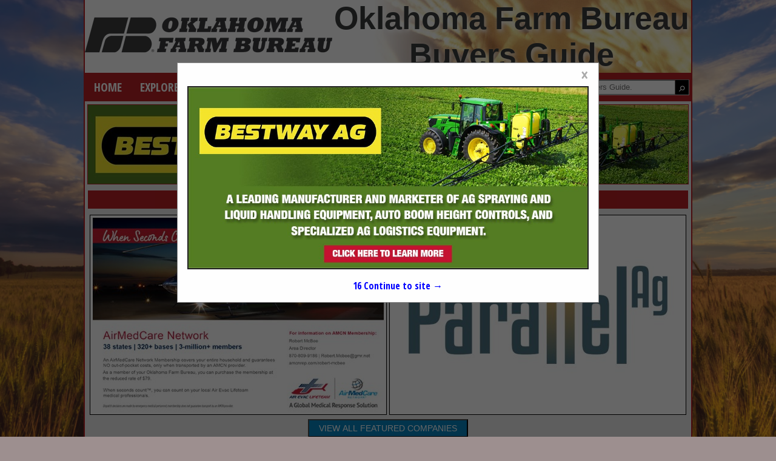

--- FILE ---
content_type: text/html; charset=UTF-8
request_url: https://okfarmersbuyersguide.com/listings.php?section_id=%25&cat=Equipment&scat=Tarps
body_size: 24329
content:

<!DOCTYPE html>
<html>
    <head>
				<meta charset="UTF-8">
		<meta name="viewport" content="width=device-width,initial-scale=1">
        <link type="text/css" rel="stylesheet" href="styles/bgv4_grid_v43.css?v=2.0">
		<link rel="shortcut icon" href="images/icon/okfb-icon.ico">
				<!-- <link type="text/css" rel="stylesheet" href="styles/bgv4_twocol.css"> -->
				<link type="text/css" rel="stylesheet" href="style/v43okfb2024.css">
		<link type="text/css" rel="stylesheet" href="styles/m34styles.css">
						<meta name="description" content="Listings page for the Oklahoma Farm Bureau Buyers Guide, the official Buying Resource for the Oklahoma Farm Bureau.">
		<title>Oklahoma Farm Bureau Buyers Guide :: Listings</title>			<!--ZOOMSTOP-->
		<!--ZOOMSTOPFOLLOW-->
			<script type="text/javascript" src="/scripts/jquery-1.10.2.min.js"></script>
		<script src="https://maxcdn.bootstrapcdn.com/bootstrap/3.4.1/js/bootstrap.min.js"></script>
        <script src="scripts/jsfunctions.js"></script>
		<script>var GuiID = "940007021"; </script>
		<script>var ServID = "WS4"; </script>
		<script>
			function getFeatHeight(feat1){
				var fh = feat1.height;
				var fw = feat1.width;
				console.log(fh);
				console.log(fw);
				console.log(feat1.offsetHeight);
				var h4ele = document.getElementById('fixedH4');
				var h4h = h4ele.offsetHeight;
				var offsetH = feat1.offsetParent.offsetHeight;
				var totalHeight = offsetH + h4h + 10;
				console.log(totalHeight);
				var spots = document.getElementById('spotarea');
				spots.style.top = totalHeight + "px";
			}
		</script>
						<script type="text/javascript" src="/ZoomSearch4/zoom_autocomplete.js?v=2"></script>
				<script type="text/javascript">
					(function () {
						function initZoomAutoComplete() {
							if (typeof window.ZoomAutoComplete_OnLoad === 'function') {
								window.ZoomAutoComplete_OnLoad('zoom_searchbox');
							}
						}
						if (window.addEventListener) window.addEventListener('load', initZoomAutoComplete, false);
						else if (window.attachEvent) window.attachEvent('onload', initZoomAutoComplete);
						else window.onload = initZoomAutoComplete;
					})();
				</script>
				<link rel="stylesheet" type="text/css" href="/ZoomSearch4/zoom_autocomplete.css" />
					<!-- Google Tag Manager -->
		<script>(function(w,d,s,l,i){w[l]=w[l]||[];w[l].push({'gtm.start':
		new Date().getTime(),event:'gtm.js'});var f=d.getElementsByTagName(s)[0],
		j=d.createElement(s),dl=l!='dataLayer'?'&l='+l:'';j.async=true;j.src=
		'https://www.googletagmanager.com/gtm.js?id='+i+dl;f.parentNode.insertBefore(j,f);
		})(window,document,'script','dataLayer','GTM-PP67P5H');</script>
		<!-- End Google Tag Manager -->
    </head>
    <body >
		<!-- Google Tag Manager (noscript) -->
		<noscript><iframe src="https://www.googletagmanager.com/ns.html?id=GTM-PP67P5H"
		height="0" width="0" style="display:none;visibility:hidden"></iframe></noscript>
		<!-- End Google Tag Manager (noscript) -->
		        <div class="page-content sm-rt-col listings-page" id="pgCont" >
            <div class="top-bar" id="topArea">
				<div class='AssocHeader'>
					<div class="gui-logo">
												<a id="AssocHome" target="_blank" href="http://www.okfarmbureau.org"> <img id="AssocLogo" class="logo-img ga4click" data-tag-type="Association" data-tag-name="Association Logo Clicked" src="images/guide/okfb-logo-img.png"></a>
																	</div>
					<div class="gui-logo-name">Oklahoma Farm Bureau Buyers Guide</div>
									</div>
                <div class="nav-area">
                    <nav class="menu-area">
                        <ul role="menu" aria-label="Navigation Menu" class="nav-menu collapse">
							<li role="none" class="nav-li"><a role="menuitem" class="ga4click" href="index.php" data-tag-type="menu-item" data-tag-name="Home">Home</a></li><li role="none" class="nav-li"><a href="javascript:void(0)" class="parent-sub" role="menuitem" aria-haspopup="true" id="menuExplore" onclick="subMenu(this)">Explore <b class="caret"></b></a>
										      <ul role="menu" aria-label="Explore" class="explore-sub" id="menuExplore_sub"><li role="none" class="sub-li"><a role="menuitem" class="ga4click" href="featured.php" data-tag-type="menu-item" data-tag-name="Featured Companies">Featured Companies</a></li><li role="none" class="sub-li"><a role="menuitem" class="ga4click" href="productshowcase.php" data-tag-type="menu-item" data-tag-name="Spotlight Listings">Spotlight Listings</a></li><li role="none" class="sub-li"><a role="menuitem" class="ga4click" href="listings.php" data-tag-type="menu-item" data-tag-name="Show All Listings">Show All Listings</a></li></ul></li><li role="none" class="nav-li"><a href="javascript:void(0)" class="parent-sub" role="menuitem" aria-haspopup="true" id="menuContact" onclick="subMenu(this)">Contact <b class="caret"></b></a>
										      <ul role="menu" aria-label="Contact" class="explore-sub" id="menuContact_sub"><li role="none" class="sub-li"><a role="menuitem" class="ga4click" href="mediakit.php" data-tag-type="menu-item" data-tag-name="Media Kit">Media Kit</a></li><li role="none" class="sub-li"><a role="menuitem" class="ga4click" href="advertisewithus.php" data-tag-type="menu-item" data-tag-name="Advertise With Us">Advertise With Us</a></li><li role="none" class="sub-li"><a role="menuitem" class="ga4click" href="contactus.php" data-tag-type="menu-item" data-tag-name="Contact Us">Contact Us</a></li></ul></li>						</ul>
						<div class="nav_search">
							<div class="SearchDiv onpagesearch">
    <input id="zoom_searchbox" class="search-bar zoom_searchbox" autocomplete="on" name="zoom_query" placeholder="Search the entire Buyers Guide." />
    <div class="search_icon">
        <input type="button" value="&#9906;" style="margin-top: 6px; cursor: pointer; background:none; border:none; color:white; -webkit-transform: rotate(45deg); -moz-transform: rotate(45deg); -o-transform: rotate(45deg); transform: rotate(45deg);" id="ZoomBtn" onClick="window.location = 'search.php?zoom_query=' + encodeURIComponent(document.getElementById('zoom_searchbox').value) + '&zoom_per_page=-1'" />
    </div>
</div>						</div>
					</nav>
                </div>
								<div class="nav_banner">
					<div class="banner-ad" id="top-banner">
						<!-- <img class="ban-710000382" src="images/adv/TESTING/1050000964h1.jpg" alt="Bestway Ag" /> -->
						<a target="_blank" href="http://www.bestwayag.com/"><img class="ban-710000382 deskban ga4click" data-tag-name="Bestway Ag" data-tag-type="banner-header" src="images/adv/964/1050000964h1.jpg" alt="Bestway Ag" /></a>
					</div>
				</div>
								            </div>            <div class="main-content main-listings pg-listings list-Equipment">
                
    <div class="featured_ads"><h4 class="featured_title"><a class="featured_header features-btn-clicked ga4click" data-tag-type="featured-button" data-tag-name="Featured Button" href="featured.php">FEATURED COMPANIES</a></h4><div class="featured-ads"><div class="featured feat1">
                    <div class="fixed-feat">
                        <a href="listing.php?listing_id=1050003394&company_name=AirMedCare+Network" class="featured-clicked">
                            <img id="feat" class="featured-clicked ga4click" style="padding:4px;background-color:white;" src="images/adv/069/520003069l_0.jpg" data-tag-name="AirMedCare Network" data-tag-type="featured" />
                        </a></div>
                </div><div class="featured feat2">
                    <div class="fixed-feat">
                        <a href="listing.php?listing_id=1050003610&company_name=Parallel+Ag" class="featured-clicked">
                            <img id="feat" class="featured-clicked ga4click" style="padding:4px;background-color:white;" src="images/adv/993/1050001993l_0.jpg" data-tag-name="Parallel Ag" data-tag-type="featured" />
                        </a></div>
                </div></div><div class="featured_browse">
                    <p class="browse_text">
                        <a href="featured.php">
                            <button type="button" class="btn btn-primary pull-right featuredbtn style4 features-btn-clicked ga4click" data-tag-type="featured-button" data-tag-name="Featured Button">VIEW ALL FEATURED COMPANIES</button>
                        </a>
                    </p>
                  </div></div>
                                <div class="scroll-body">
                    <!--ZOOMRESTARTFOLLOW-->
                    <!--ZOOMRESTART-->
                    <div class="listings">
                        <div class="listings-list">
                            <h4 class="body_header cat_header listings_header">
                            Company Listings for Tarps<br>in Equipment                            </h4>
                                    <div class="listing-item Basic"> <!--START ADV ITEM-->
            <div class="listing-logo">
                            <img src="images/adv/134/520001134l.jpg" />
            </div>
            <div class="listing-details">
                <h3><a href="listing.php?listing_id=660001827&company_name=Shawnee+Milling+Co" class="listing-click ga4click" data-tag-name="Shawnee Milling Co" data-tag-type="listing">Shawnee Milling Co</a></h3>                <ul>
                    <li class="address">201 South Broadway, Shawnee, OK 74801</li><li class="phone">(405) 273-7000 
</li><li class="descr">With retail feed & grain locations in Shawnee, Ada, Minco, Cashion and Okarche, Shawnee Milling Company is Oklahoma family owned and has been in operation since 1906.  Shawnee Milling locations...</li><li class="website"><a href="http://shawneefeed.com" target="_blank" class="ga4click" data-tag-type="Adv-link-URL" data-tag-name="Web clicked to Shawnee Milling Co" rel="noopener noreferrer">shawneefeed.com</a></li>                </ul>
                <h4><a href="listing.php?listing_id=660001827&company_name=Shawnee+Milling+Co" class="listing-click ga4click view_more" data-tag-name="Shawnee Milling Co" data-tag-type="listing">View More...</a></h4>            </div>
            <div class="listing-logos">
                            </div>
                    </div>
                            <div class="listing-item Basic member"> <!--START ADV ITEM-->
            <div class="listing-logo">
                            <img src="images/adv/537/200023537l.png" />
            </div>
            <div class="listing-details">
                <h3><a href="listing.php?listing_id=1050003358&company_name=Stillwater+Milling+Company" class="listing-click ga4click" data-tag-name="Stillwater Milling Company" data-tag-type="listing">Stillwater Milling Company</a></h3>                <ul>
                    <li class="address">PO Box 2407, Stillwater, OK 74076</li><li class="phone">(405) 372-3445 
</li><li class="descr">Stillwater Milling Company is one of the oldest feed manufacturers in the state of Oklahoma. In business since 1891, Stillwater Milling Company has four branch locations in Stillwater, Claremore,...</li><li class="website"><a href="https://www.stillwatermill.com/" class="ga4click" data-tag-type="Adv-link-URL" data-tag-name="Web clicked to Stillwater Milling Company" target="_blank" rel="noopener noreferrer">https://www.stillwatermill.com/</a></li>                </ul>
                <h4><a href="listing.php?listing_id=1050003358&company_name=Stillwater+Milling+Company" class="listing-click ga4click view_more" data-tag-name="Stillwater Milling Company" data-tag-type="listing">View More...</a></h4>            </div>
            <div class="listing-logos">
                <div class="member-logo"><img src="images/member/okfb-member.png" /></div>            </div>
                    </div>
                                            </div>
                        <div class="page-numbers">
                            <ul class="quick-nav">
                                <li>Select page:</li>                                <li style='border:1px solid; border-width:0 1px; padding:3px'>
                                    <select onchange="location = this.options[this.selectedIndex].value;">
                                        <option selected value='?section_id=%&cat=Equipment&scat=Tarps&p=1'>1</option>                                    </select>
                                </li>
                                <li>No more</li>                                <li class="select-show-num">
                                    <span>Showing </span>
                                    <select onchange="location = this.options[this.selectedIndex].value;">
                                        <option selected value='?section_id=%&cat=Equipment&scat=Tarps&num=10'>10</option><option value='?section_id=%&cat=Equipment&scat=Tarps&num=20'>20</option><option value='?section_id=%&cat=Equipment&scat=Tarps&num=50'>50</option><option value='?section_id=%&cat=Equipment&scat=Tarps&num=100'>100</option>                                    </select>
                                    <span> results</span>
                                </li>
                            </ul>
                        </div>
                    </div>
                                        <div class="spotscontainer">
                        <h4 class="pg-ads-title spots_header body_header"><a href="spotlightproducts.php" class="spotlight-btn-click ga4click" data-tag-type="spotlights-button" data-tag-name="Spotlight Button">SPOTLIGHTS</a></h4>
<div id="spots" class="spots">
        <li class="spot_list"><a href="product.php?product_id=710000211&company_name=Oklahoma+Wheat+Commission" class="spotlight-clicked">
            <img src="images/adv/837/200026837p1.jpg" alt="Oklahoma Wheat Commission" data-tag-name="Oklahoma Wheat Commission" class="spotlight-clicked ga4click" data-tag-type="spotlight" />
            </a><a href="product.php?product_id=710000211&company_name=Oklahoma+Wheat+Commission" class="prodName">Oklahoma Wheat Commission</a></li><li class="spot_list spotmem"><a href="product.php?product_id=710000370&company_name=GoBob+Pipe+%26+Steel+Sales%2C+LLC+-+America%27s+Farm+%26+Ranch+Equipment" class="spotlight-clicked">
            <img src="images/adv/268/1050005268p1.jpg" alt="GoBob Pipe & Steel Sales, LLC - America's Farm & Ranch Equipment" data-tag-name="GoBob Pipe & Steel Sales, LLC - America's Farm & Ranch Equipment" class="spotlight-clicked ga4click" data-tag-type="spotlight" />
            </a><a href="product.php?product_id=710000370&company_name=GoBob+Pipe+%26+Steel+Sales%2C+LLC+-+America%27s+Farm+%26+Ranch+Equipment" class="prodName">GoBob Pipe & Steel Sales, LLC - America's Farm & Ranch Equipment</a></li><li class="spot_list"><a href="product.php?product_id=710000238&company_name=John+Vance+Auto+Group" class="spotlight-clicked">
            <img src="images/adv/982/492005982p1.jpg" alt="John Vance Auto Group" data-tag-name="John Vance Auto Group" class="spotlight-clicked ga4click" data-tag-type="spotlight" />
            </a><a href="product.php?product_id=710000238&company_name=John+Vance+Auto+Group" class="prodName">John Vance Auto Group</a></li><li class="spot_list spotmem"><a href="product.php?product_id=710000360&company_name=Insulights.com+Inc" class="spotlight-clicked">
            <img src="images/adv/249/1050005249p1.jpg" alt="Insulights.com Inc" data-tag-name="Insulights.com Inc" class="spotlight-clicked ga4click" data-tag-type="spotlight" />
            </a><a href="product.php?product_id=710000360&company_name=Insulights.com+Inc" class="prodName">Insulights.com Inc</a></li><li class="spot_list"><a href="product.php?product_id=710000388&company_name=Pedigreed+Seed+Producers+%26+Processors" class="spotlight-clicked">
            <img src="images/adv/971/200006971p1.jpg" alt="Pedigreed Seed Producers & Processors" data-tag-name="Pedigreed Seed Producers & Processors" class="spotlight-clicked ga4click" data-tag-type="spotlight" />
            </a><a href="product.php?product_id=710000388&company_name=Pedigreed+Seed+Producers+%26+Processors" class="prodName">Pedigreed Seed Producers & Processors</a></li></div>                    </div>
                                    </div>
                <!--ZOOMSTOP-->
    	        <!--ZOOMSTOPFOLLOW-->
            </div><!--END MAIN CONTENT-->
            
<div class="page_footer">
	<div class="well_footer"></div>
	<div class="foot_banner">
		<div class="banner-ad" id="bottom-banner">
					<a target="_blank" href="http://www.wyliesprayers.com">				<img class="deskban ban-710000381 ga4click" data-tag-name="Wylie Spray Center" data-tag-type="banner-footer" src="images/adv/687/660000687h1.jpg" alt="Wylie Spray Center" />
			</a>
				</div>
	</div>
	<div class="well_footer"></div>
	<div class="footer">
		<div class="footer_text">
			<ul class="footer_nav">
				<li><a class="small text-muted" href="index.php">Home</a></li>
				<li><a class="small text-muted" href="listings.php">Show Listings</a></li>
				<li><a class="small text-muted" href="advertisewithus.php">Advertise With Us</a></li>
				<li><a class="small text-muted" href="contactus.php">Contact Us</a></li>
			</ul>
			<p class="small text-muted">All Rights Reserved | Copyright &copy; 2026, Strategic Value Media.</p>
					</div>
		<div class="footer_logo" >
			<img src="images/footerlogo.png" alt="svm" />
		</div>
	</div>
</div>
<div id="toTop">To Top</div>
<script>
	$(window).scroll(function () {
		if ($(this).scrollTop()) {
			$('#toTop').fadeIn();
		} else {
			$('#toTop').fadeOut();
		}
	});

	$("#toTop").click(function () {
		$("html, body").animate({ scrollTop: 0 }, 1000);
	});
</script>
<!--POPUP MODAL-->
<div id="banpop" class="homepopup">
    <div class="pop-content">
        <span class="closehomepop" onclick="closepop()">&times;</span>
        <!-- <h3>Bestway Ag</h3> -->
        <a target="_blank" href="http://www.bestwayag.com/">            <img class="ban-1050003477 ga4click" src="images/adv/964/1050000964u_0.jpg" data-tag-name="Bestway Ag" data-tag-type="popup" alt="Bestway Ag" />
        </a>
        <div id="contclose" onclick="closepop()"><span id="poptime">20 </span> Continue to site &#8594;</div>
    </div>
</div>
<script>
    var modal = document.getElementById("banpop");
    var r;
    startPopTime('poptime');
    function closepop() {
        modal.style.display = "none";
        clearInterval(r);
    }

    function startPopTime(t){
        var headerh = document.getElementsByClassName('AssocHeader')[0].offsetHeight;
        var navh = document.getElementsByClassName('nav-area')[0].offsetHeight;
        var offheight = navh + headerh;
        var popcontent = document.getElementsByClassName('pop-content')[0];
        popcontent.style.top = offheight + "px";
        popcontent.style.transform = "translate(0)";
        popcontent
        var duration = 19;
        var clock = document.getElementById(t);
        r = setInterval(function(){
            clock.innerHTML = duration;
            // console.log(duration);
            duration--;
            if(duration < 0){
            modal.style.display = "none";
            clearInterval(r)
            }
        }, 1000);
    }

    // When the user clicks anywhere outside of the modal, close it
    window.onclick = function(event) {
        if (event.target == modal) {
            modal.style.display = "none";
            clearInterval(r);
        }
    }
</script><!--ZOOMRESTARTFOLLOW-->
<!--ZOOMRESTART-->        </div>
        <div class="multi-overlay" aria-hidden="true"></div>
    </body>

    <script>
        zoomKeyDown();
            </script>
    <script>
document.addEventListener("DOMContentLoaded", function () {
  const body = document.body;
  const overlay = document.querySelector(".multi-overlay");
  const listingsList = document.querySelector(".listings-list");

  const isTileLayout = () =>
    body.classList.contains("tile-layout") ||
    !!listingsList?.classList.contains("tile-layout");

  function setOverlayVisible(isVisible) {
    if (!overlay) return;
    overlay.classList.toggle("visible", isVisible);
    body.classList.toggle("multi-open", isVisible);
    body.style.overflow = isVisible ? "hidden" : "";
  }

  function getOpenMulti() {
    return document.querySelector(".multi-listing.expanded");
  }

  function openMulti(multiElem) {
    if (!multiElem) return;

    const currentlyOpen = getOpenMulti();
    if (currentlyOpen && currentlyOpen !== multiElem) closeMulti(currentlyOpen);

    multiElem.classList.remove("collapsed");
    multiElem.classList.add("expanded");

    const panel = multiElem.querySelector(".multi-panel");
    if (panel) panel.style.maxHeight = panel.scrollHeight + "px";

    setOverlayVisible(true);
  }

  function closeMulti(multiElem) {
    if (!multiElem) return;

    multiElem.classList.add("collapsed");
    multiElem.classList.remove("expanded");

    const panel = multiElem.querySelector(".multi-panel");
    if (panel) panel.style.maxHeight = "0px";

    setOverlayVisible(!!getOpenMulti());
  }

  // ROW LAYOUT: button toggles (bind directly)
  document.querySelectorAll(".multi-toggle, .multi-root").forEach((btn) => {
    btn.addEventListener("click", (event) => {
      if (isTileLayout()) return; // ignore in tile mode

      event.preventDefault();
      event.stopPropagation();

      const multiElem = btn.closest(".multi-listing");
      if (!multiElem) return;

      const isOpen = multiElem.classList.contains("expanded");
      btn.setAttribute("aria-expanded", String(!isOpen));

      // If clicking the row itself, inform the button about the state change
      btn.parentElement.querySelector(".multi-toggle")
        .setAttribute("aria-expanded", String(!isOpen));

      if (isOpen) closeMulti(multiElem);
      else openMulti(multiElem);
    });
  });

  // Overlay click closes (both layouts if you want)
  overlay?.addEventListener("click", () => {
    const open = getOpenMulti();
    if (open) closeMulti(open);
  });

  // ESC closes
  document.addEventListener("keydown", (event) => {
    if (event.key !== "Escape") return;
    const open = getOpenMulti();
    if (open) closeMulti(open);
  });

  // TILE LAYOUT: click-on-tile behavior (separate handler; only runs in tile mode)
  document.addEventListener("click", (event) => {
    if (!isTileLayout()) return;

    const toggleTile = event.target.closest(".listing-item.multi-root");
    if (!toggleTile) return;

    const multiElem = toggleTile.closest(".multi-listing");
    if (!multiElem) return;

    if (multiElem.classList.contains("expanded")) closeMulti(multiElem);
    else openMulti(multiElem);

    requestAnimationFrame(() => centerPanelToClickedTile(toggleTile));
  });
});

function centerPanelToClickedTile(clickedEl) {
    const multi = clickedEl.closest(".multi-listing");
    const tileBox =
      (multi && (multi.querySelector(".multi-placeholder") || multi.querySelector(".multi-root"))) ||
      clickedEl.closest(".listing-item") ||
      clickedEl;
  
    const panel =
      document.querySelector(".tile-layout .multi-listing.expanded .multi-panel") ||
      (multi && multi.querySelector(".multi-panel"));
  
    if (!panel) return;
  
    const r = tileBox.getBoundingClientRect();
    if (!r.width) return;
  
    // 1. Calculate desired position
    let leftPos = r.left + r.width;
  
    // 2. Get panel width (ensure it is rendered or has a set width)
    const panelWidth = panel.offsetWidth;
    const viewportWidth = window.innerWidth;
  
    // 3. Clamp the position
    // Prevents the right edge from going past viewportWidth
    if (leftPos + panelWidth > viewportWidth) {
      leftPos = viewportWidth - panelWidth;
    }
  
    // Prevents the left edge from going below 0 (scrolled off-screen left)
    leftPos = Math.max(0, leftPos);
  
    panel.style.left = `${leftPos}px`;
  }
  

    </script>

</html>




--- FILE ---
content_type: text/css
request_url: https://okfarmersbuyersguide.com/style/v43okfb2024.css
body_size: 10889
content:
@import url(https://fonts.googleapis.com/css?family=PT+Serif);
@import url(https://fonts.googleapis.com/css?family=Asap:400,700);
@import url('https://fonts.googleapis.com/css?family=Open+Sans+Condensed:300,700');
:root{
    --logo-font-color: #3b3c3d;
    --pg-bkg-color: #ececec;
    --font-color-1: #1F1F1F;
    --font-color-2: #FFF;
    --font-color-3a: #3b3c3d;
    --font-color-3b: #b62125;
    --font-color-4: #0583bf;
    --priority-bkg: #bbd4e0;
    --priority-color: #333333;
    --priority-links: #b62125;
    --basic-listing-bgk: #FFF;
    --basic-color: #333333;
    --basic-link: #0583bf;
    --big-font: sans-serif;
}
div#pgCont{
    border-color: var(--font-color-3b, black);
    background: var(--pg-bkg-color, #FFF);
}
a {
    color: var(--font-color-3b, inherit);
    text-decoration: none;
}
a:hover, a:focus{
    color: var(--font-color-4, blue);
    text-decoration: none;
}
.gui-logo{
    margin: auto 0;
}
.gui-logo-name {
    font-size: 52px;
    color: var(--logo-font-color, inherit);
    font-family: var(--big-font, sans-serif);
    font-weight: bold;
    text-shadow: 2px 4px 7px white;
}
body{
    font-family: 'Open Sans Condensed', sans-serif;
    margin: 0px;
    padding: 0px;
    height: 100%;
    font-weight: 600;
    background-size: cover;
    background-attachment: fixed;
    background-image: url(/images/guide/okfb-background.png);
    background-position: bottom;
    background-color: #9d8f8f;
    background-blend-mode: overlay;
}
 .top-bar{
     background-color: unset;
 }

.AssocHeader{
    background-color: unset;
    grid-template-columns: auto;
    grid-area: assocheader;
    background: url(/images/guide/okfb-topbanner.jpg) center top no-repeat;
}
img#AssocLogo {
    max-height: 100px;
    filter: brightness(0.4);
}

.nav-area {
    background-color: var(--font-color-3b);
    margin-bottom: 5px;
}
.nav-li{
    border: none;
}
.nav-menu a{
    color: var(--font-color-2, black);
    text-transform: uppercase;
    font-size: 20px;
    font-weight: 700;
    -webkit-transition-property: all;
    -moz-transition-property: all;
    -o-transition-property: all;
    transition-property: all;
    -webkit-transition-duration: 0.3s;
    -moz-transition-duration: 0.3s;
    -o-transition-duration: 0.3s;
    transition-duration: 0.3s;
    -webkit-transition-timing-function: ease;
    -moz-transition-timing-function: ease;
    -o-transition-timing-function: ease;
    transition-timing-function: ease;
}
.nav-menu .nav-li > a:hover, .nav-menu .nav-li .parent-sub.active, .nav-li.active {
    color: var(--font-color-2, inherit);
    background-color: var(--font-color-3a, inherit);
}
.nav-li.active > a{
    color: var(--font-color-2, initial);
}
.sub-li a{
    color: var(--font-color-2, white);
    font-weight: normal;
    font-size: 14px;
}
.sub-li a:hover {
    top: 0px!important;
    color: var(--font-color-3a, blue);
    background-color: var(--font-color-2, lightgrey);
}
.sub-li.active, .sub-li.active a{
    color: var(--font-color-3a, blue);
    background-color: var(--font-color-2, lightgrey);
}
.nav-menu .showSubmenu{
    background-color: var(--font-color-3a, grey);
}

/**BANNER**/
.banner-ad{
    background-color: transparent;
}
.banner-ad img{
    margin-top: 0;
}
.foot_banner .banner-ad img{
    margin: 1% auto;
}
.footer {
    margin: auto;
    background-color: transparent;
    padding-left: 4%;
}
.breadcrumb {
    padding: 0px 15px;
    font-size: 10px;
}

/**CATS**/
.cats-row{
    opacity: 1;
}
.cat-drop.multi-cats{
    color: var(--font-color-2, white);
}
.cat-dropbox{
    background-color: var(--font-color-3a, white);
}
.cat-dropbox a{
    color: var(--font-color-2);
    font-weight: bold;
}
.cat-dropbox:hover a, .cat-dropbox a:hover, .cat-dropbox:hover .cat-drop.multi-cats {
    color: var(--font-color-2, blue);
    text-decoration: none;
}
.cat-dropbox:hover, .cat-dropbox:hover .cat-drop.multi-cats{
    background-color: var(--font-color-3b, white);
}
.cat-dropbox:hover a{
    background-color: unset;
}
.sub-cat{
    background-color: var(--pg-bkg-color, white);
    color: var(--font-color-4, black);
    font-weight: 600;
}
.sub-cat a{
    color: var(--font-color-3b, black);
}
.sub-cat a:hover{
    color: var(--font-color-4, black);
}

h4.body_header.cat_header.listings_header {
    width: 100%!important;
    display: block;
    background-color: var(--font-color-2, black);
}
/**FEATURED BAR**/
.featuredbtn.pull-right{
    background-color: var(--font-color-4, initial);
}
.featuredbtn.pull-right:hover{
    background-color: var(--font-color-3b, blue);
}
.body_header, .featured_title, .scat-list .body_header{
    color: var(--font-color-2, white) !important;
    background-color: var(--font-color-3b, black) !important;
    padding: 4px 0;
    /* background-image: linear-gradient(45deg, black, transparent 80%); */
}
.featured_header, .body_header.cat_header, .spots_header a{
    color: var(--font-color-2, white) !important;
}
.featured_ads{
    grid-template-areas:
        "feat_header feat_header"
        "feats1 feats2"
        "browse_text browse_text";
}
.featuredbtn {
    padding: 3px 16px;
    margin-top: 15px;
    margin-bottom: 6px;
}
.spots > li a{
    color: var(--font-color-4, blue);
}
.spotlights {
    float: right;
    width: 137px;
}
.spots > li:nth-child(even) {
    /* background-color: #286aa3; */
    background-color: initial;
}

.spots > li:nth-child(odd) {
    /* background-color: #4c4d4f; */
    background-color: initial;
}
.spot-prod.case-item{
    background-color: var(--basic-listing-bgk, white);
}
.btn-primary {
    background-color: var(--font-color-1, black);
    border-color: var(--font-color-3a, black);
    color:var(--font-color-3b, white);
}
.btn-primary:hover, .btn-primary:focus, .btn-primary:active, .btn-primary.active, .open .dropdown-toggle.btn-primary {
    color: #ffffff;
    background-color: #327f33;
    border-color: #0a64ab;
}

/**LOGOS**/
.sponsor-logo img {
    Width: 128px;
    Height: 34px;
}

.well_footer {
    background-color: var(--font-color-1, black);
}
.footer_nav li a {
    color: var(--font-color-4, blue);
    font-family: 'Open Sans', sans-serif;
}
.footer_nav li + li {
    background: url('../images/separator.jpg') no-repeat top left;
    padding-left: 10px;
}
.small {
    color:var(--basic-link, black)!important;
}
.text-muted {
    font-family: 'Open Sans', sans-serif;
    margin-top: 26px;
    margin-bottom: 26px;
    font-size:13px;
}

/**SEARCH**/
.imgsearch {
    width: 134px;
    margin-bottom: 6px;
}
.searchbtn {
    padding: 10px 21px;
    margin-top: 7px;
}
.searchtext {
    margin-left:10px!important;  
    font-size:13px;
    font-family: 'Open Sans', sans-serif;
}
.panel-heading {
    border-bottom-right-radius: 3px;
    border-bottom-left-radius: 3px;
    margin-bottom: 6px;
}
.search-body > .panel-heading {
    background-color: var(--font-color-2, black);
    border: 1px solid var(--font-color-3a, black);
    color:var(--font-color-3b, white);
}
.scroll-btns, .page-nav{
    color: var(--font-color-3a, black);
}
.page-numbers{
    background-color: unset;
}
.page-numbers li a, .page-numbers li{
    color: var(--font-color-3b, #FFF);
}
.page-numbers li a:hover{
    color: var(--font-color-4, blue);
}
.scroll-btns:hover, .page-nav:hover{
    color: var(--font-color-2, blue);
}
.searchmargin {
    margin-bottom: 14px;
}

/**LISTINGS**/
.listing-item{
    background-color: var(--basic-listing-bgk, transparent);
}
.listing-details{
    color: var(--basic-color, black);
}
.listing-item.priority {
    background-color: var(--priority-bkg, lightblue);
}
.listing-item.priority .listing-details{
    color: var(--priority-color, red);
}
.listing-details a, .listing-item.priority .listing-details a{
    color: var(--basic-link, blue);
}
.listing-item.priority .listing-details h4 a, .listing-details h4 a{
    color: var(--priority-links, blue);
}
.listing-details a:hover, .company-contact a{
    color: var(--font-color-3b, white);
}
.listing-item.priority .listing-details a:hover, .company-contact a:hover{
    color: var(--font-color-4, orange);
}
.desc_header {
    color: #ffffff;
    background-color: var(--font-color-3b, lightgrey);
    border-color: var(--font-color-3b, black);
    font-family: inherit;
    padding: 6px;
    border-bottom: 1px solid transparent;
}
.desc_boarder{
    border-color: var(--font-color-3b, white);
}
.company-desc{
    border-radius: 4px;
    background: white;
}
.listing-logos img.member-logo{
    width: 123px;
    height: 40px;
}
.listing_row.top_row{
    margin-bottom: 1em;
}

/**MISC**/
.glyphicon-chevron-down {
    font-size: 11px;
}
#toTop {
    padding: 3px 8px 5px;
    background: var(--font-color-3b, #000);
    color: #fff;
    position: fixed;
    bottom: 3px;
    right: 3px;
    display: none;
    border-radius: 4px;
}
#toTop:hover {
    cursor: pointer;
    background: var(--font-color-3a, black);
    color:#ffffff;
}

/***POPUP***/
/* The Modal (background) */
.homepopup {
/* display: none; */ /* Hidden by default */
    position: fixed; /* Stay in place */
    z-index: 1; /* Sit on top */
    left: 0;
    top: 0;
    width: 100%; /* Full width */
    height: 100%; /* Full height */
    overflow: auto; /* Enable scroll if needed */
    background-color: rgb(0,0,0); /* Fallback color */
    background-color: rgba(0,0,0,0.6); /* Black w/ opacity */
}

/* Modal Content */
.pop-content {
    background-color: #fefefe;
    margin: auto;
    padding: 0px 16px 16px;
    border: 1px solid #888;
    width: fit-content;
    max-width: 1000px;
    height: 55%;
    min-height: fit-content;
    transform: translateY(-50%);
    top: 25%;
    position: relative;
    box-sizing: border-box;
}
.pop-content img{
    height: 80%;
    max-height: 445px;
    display: block;
    max-width: 100%;
    margin: 2em auto;
    box-sizing: border-box;
    border: 2px solid var(--font-color-1, black);
}
.pop-content h3{
    text-align: center;
    display: block;
    position: relative;
    font-size: 22px;
}
/* The Close Button */
.pop-content .closehomepop {
    color: #aaaaaa;
    float: right;
    font-size: 28px;
    font-weight: bold;
}
  
  #contclose {
    margin: 6px auto 0;
    width: 100%;
    color: blue;
    bottom: 1em;
    position: absolute;
    text-align: center;
} 
.pop-content .closehomepop:hover, .pop-content .closehomepop:focus, #contclose:hover, #contclose:focus {
    color: #000;
    text-decoration: none;
    cursor: pointer;
}
